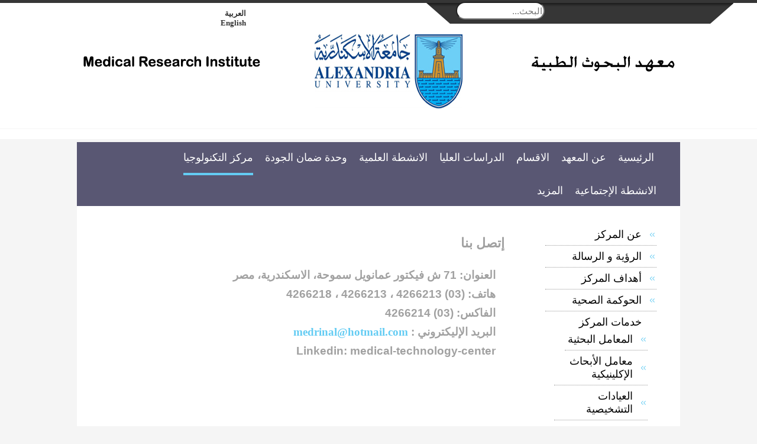

--- FILE ---
content_type: text/html; charset=utf-8
request_url: https://mri.alexu.edu.eg/index.php/ar/mtc/mtc-contact
body_size: 46117
content:

<!DOCTYPE html PUBLIC "-//W3C//DTD XHTML 1.0 Transitional//EN" "http://www.w3.org/TR/xhtml1/DTD/xhtml1-transitional.dtd">
<html xmlns="http://www.w3.org/1999/xhtml" xml:lang="ar-aa" lang="ar-aa"  >
<head>
 		<title>
 معهد البحوث الطبية , جامعة الاسكندرية	 
  </title>
  
			<!-- The following JDOC Head tag loads all the header and meta information from your site config and content. -->
			<base href="https://mri.alexu.edu.eg/index.php/ar/mtc/mtc-contact" />
	<meta http-equiv="content-type" content="text/html; charset=utf-8" />
	<meta name="author" content="Mohamed" />
	<meta name="generator" content="Joomla! - Open Source Content Management" />
	<title>إتصل بنا</title>
	<link href="https://mri.alexu.edu.eg/index.php/ar/mtc/mtc-contact" rel="alternate" hreflang="ar-AA" />
	<link href="https://mri.alexu.edu.eg/index.php/en/mtc/contact" rel="alternate" hreflang="en-GB" />
	<link href="/templates/alexuniv-inner/favicon.ico" rel="shortcut icon" type="image/vnd.microsoft.icon" />
	<link href="https://mri.alexu.edu.eg/index.php/ar/component/search/?Itemid=1066&amp;format=opensearch" rel="search" title="البحث MRI" type="application/opensearchdescription+xml" />
	<link href="/media/system/css/modal.css?cf4f63deca1395b05175e9467c3b7841" rel="stylesheet" type="text/css" />
	<link href="/media/com_attachments/css/attachments_hide.css" rel="stylesheet" type="text/css" />
	<link href="/media/com_attachments/css/attachments_list.css" rel="stylesheet" type="text/css" />
	<link href="/media/com_attachments/css/attachments_list_rtl.css" rel="stylesheet" type="text/css" />
	<link href="/media/mod_languages/css/template.css?cf4f63deca1395b05175e9467c3b7841" rel="stylesheet" type="text/css" />
	<script type="application/json" class="joomla-script-options new">{"csrf.token":"f43cad477696481719d66f55aa481d79","system.paths":{"root":"","base":""}}</script>
	<script src="/media/system/js/mootools-core.js?cf4f63deca1395b05175e9467c3b7841" type="text/javascript"></script>
	<script src="/media/system/js/core.js?cf4f63deca1395b05175e9467c3b7841" type="text/javascript"></script>
	<script src="/media/system/js/mootools-more.js?cf4f63deca1395b05175e9467c3b7841" type="text/javascript"></script>
	<script src="/media/system/js/modal.js?cf4f63deca1395b05175e9467c3b7841" type="text/javascript"></script>
	<script src="/media/jui/js/jquery.min.js?cf4f63deca1395b05175e9467c3b7841" type="text/javascript"></script>
	<script src="/media/jui/js/jquery-noconflict.js?cf4f63deca1395b05175e9467c3b7841" type="text/javascript"></script>
	<script src="/media/jui/js/jquery-migrate.min.js?cf4f63deca1395b05175e9467c3b7841" type="text/javascript"></script>
	<script src="/media/com_attachments/js/attachments_refresh.js" type="text/javascript"></script>
	<script src="/media/system/js/caption.js?cf4f63deca1395b05175e9467c3b7841" type="text/javascript"></script>
	<!--[if lt IE 9]><script src="/media/system/js/html5fallback.js?cf4f63deca1395b05175e9467c3b7841" type="text/javascript"></script><![endif]-->
	<script type="text/javascript">

		jQuery(function($) {
			SqueezeBox.initialize({});
			initSqueezeBox();
			$(document).on('subform-row-add', initSqueezeBox);

			function initSqueezeBox(event, container)
			{
				SqueezeBox.assign($(container || document).find('a.modal').get(), {
					parse: 'rel'
				});
			}
		});

		window.jModalClose = function () {
			SqueezeBox.close();
		};

		// Add extra modal close functionality for tinyMCE-based editors
		document.onreadystatechange = function () {
			if (document.readyState == 'interactive' && typeof tinyMCE != 'undefined' && tinyMCE)
			{
				if (typeof window.jModalClose_no_tinyMCE === 'undefined')
				{
					window.jModalClose_no_tinyMCE = typeof(jModalClose) == 'function'  ?  jModalClose  :  false;

					jModalClose = function () {
						if (window.jModalClose_no_tinyMCE) window.jModalClose_no_tinyMCE.apply(this, arguments);
						tinyMCE.activeEditor.windowManager.close();
					};
				}

				if (typeof window.SqueezeBoxClose_no_tinyMCE === 'undefined')
				{
					if (typeof(SqueezeBox) == 'undefined')  SqueezeBox = {};
					window.SqueezeBoxClose_no_tinyMCE = typeof(SqueezeBox.close) == 'function'  ?  SqueezeBox.close  :  false;

					SqueezeBox.close = function () {
						if (window.SqueezeBoxClose_no_tinyMCE)  window.SqueezeBoxClose_no_tinyMCE.apply(this, arguments);
						tinyMCE.activeEditor.windowManager.close();
					};
				}
			}
		};
		jQuery(window).on('load',  function() {
				new JCaption('img.caption');
			});
	</script>
	<link href="https://mri.alexu.edu.eg/index.php/en/mtc/contact" rel="alternate" hreflang="x-default" />

  
		<!-- The following line loads the favicon located in the template folder. -->   
		   <link rel="shortcut icon" href="/images/eng.ico">
		   
		<!-- The following line loads the template CSS file located in the template folder. -->
   
		<!-- The following four lines load the Blueprint CSS Framework and the template CSS file for right-to-left languages. If you don't want to use these, delete these lines. -->
							<link rel="stylesheet" href="/templates/alexuniv-inner/css/template_rtl.css" type="text/css" />
			 
  

  
  
  
  
<meta http-equiv="Content-Type" content="text/html; charset=utf-8" />
  



</head>

<body>

  <div class="header">
    
    
		<div class="lang" >
		
					<div class="moduletable">
						<div class="mod-languages">

	<ul class="lang-inline" dir="rtl">
									<li class="lang-active">
			<a href="https://mri.alexu.edu.eg/index.php/ar/mtc/mtc-contact">
							العربية						</a>
			</li>
								<li>
			<a href="/index.php/en/mtc/contact">
							English						</a>
			</li>
				</ul>

</div>
		</div>
	
			
		</div>
     
         
        <div class="small_menu">
  
		<div class="links_container left" >
					<div class="moduletable">
						<div class="search">
	<form action="/index.php/ar/mtc/mtc-contact" method="post" class="form-inline" role="search">
		<label for="mod-search-searchword191" class="element-invisible"> </label> <input name="searchword" id="mod-search-searchword191" maxlength="200"  class="inputbox search-query input-medium" type="search" placeholder="البحث..." />		<input type="hidden" name="task" value="search" />
		<input type="hidden" name="option" value="com_search" />
		<input type="hidden" name="Itemid" value="1066" />
	</form>
</div>
		</div>
	
		</div>
 
        
		
		
	
		<div class="links_container right" >
			
		</div>
     
        
         </div>
         
         
       
       
<div class="faculty_logo" >
			
  
 		</div>
    
    <div class="faculty_logo2" >
			
  
 		</div>
     
                 
        
        
		<div class="univ_logo" >
			
           
		</div>
   
        <div class="clear"></div>
    </div>
    
    
  
<div class="all">
	
    
	
		<div class="nav" >
					<div class="moduletable_menu">
						<ul class="nav menu mod-list">
<li class="item-108 default"><a href="/index.php/ar/" >الرئيسية</a></li><li class="item-133 deeper parent"><span class="nav-header ">عن المعهد</span>
<ul class="nav-child unstyled small"><li class="item-146"><a href="/index.php/ar/about-us/mission-vision-goals" >  الرؤية و الرسالة و الأهداف</a></li><li class="item-153"><a href="/index.php/ar/about-us/history" >نبذة تاريخية</a></li><li class="item-154"><a href="/index.php/ar/about-us/administration" >إدارة المعهد</a></li><li class="item-1334"><a href="/index.php/ar/about-us/former-deans" >العمداء السابقين</a></li><li class="item-1333"><a href="/index.php/ar/about-us/former-v-deans" >الوكلاء السابقين</a></li><li class="item-945"><a href="/index.php/ar/about-us/organization-chart" >الهيكل التنظيمى</a></li><li class="item-157"><a href="/index.php/ar/about-us/official-forms" >نماذج للتحميل</a></li><li class="item-957"><a href="/index.php/ar/about-us/news-arabic" >الاخبار</a></li><li class="item-1350"><a href="/index.php/ar/about-us/students-news" >أخبار الطلاب</a></li></ul></li><li class="item-134 deeper parent"><a href="/index.php/ar/departments" >الاقسام</a><ul class="nav-child unstyled small"><li class="item-533 deeper parent"><a href="/index.php/ar/departments/biochemistry" >الكيمياء الحيوية</a><ul class="nav-child unstyled small"><li class="item-579"><a href="/index.php/ar/departments/biochemistry/mission-vision-and-goals" >رؤية ورسالة القسم</a></li><li class="item-580"><a href="/index.php/ar/departments/biochemistry/field-of-interest" >مجالات الاهتمام</a></li><li class="item-581"><a href="/index.php/ar/departments/biochemistry/staff-members" >اعضاء القسم</a></li><li class="item-586"><a href="/index.php/ar/departments/biochemistry/activities-research-and-services" >الانشطة والبحوث والخدمات</a></li><li class="item-583"><a href="/index.php/ar/departments/biochemistry/research-plan" >الخطة البحثية</a></li><li class="item-584"><a href="/index.php/ar/departments/biochemistry/degrees" >الدرجات العلمية</a></li><li class="item-585"><a href="/index.php/ar/departments/biochemistry/contact" >اتصل بنا</a></li></ul></li><li class="item-532 deeper parent"><a href="/index.php/ar/departments/applied-medical-chemistry" >الكيمياء الطبية التطبيقية</a><ul class="nav-child unstyled small"><li class="item-568"><a href="/index.php/ar/departments/applied-medical-chemistry/mission-vision-and-goals" >رؤية ورسالة القسم</a></li><li class="item-569"><a href="/index.php/ar/departments/applied-medical-chemistry/field-of-interest" >مجالات الاهتمام</a></li><li class="item-570"><a href="/index.php/ar/departments/applied-medical-chemistry/staff-members" >اعضاء القسم</a></li><li class="item-572"><a href="/index.php/ar/departments/applied-medical-chemistry/activities-research-and-services" >الانشطة والبحوث والخدمات</a></li><li class="item-573"><a href="/index.php/ar/departments/applied-medical-chemistry/research-plan" >الخطة البحثية</a></li><li class="item-576"><a href="/index.php/ar/departments/applied-medical-chemistry/degrees" >الدرجات العلمية</a></li><li class="item-577"><a href="/index.php/ar/departments/applied-medical-chemistry/contact" >اتصل بنا</a></li></ul></li><li class="item-543 deeper parent"><a href="/index.php/ar/departments/human-physiology" >الفسيولوجى</a><ul class="nav-child unstyled small"><li class="item-668"><a href="/index.php/ar/departments/human-physiology/mission-vision-and-goals" >رؤية ورسالة القسم</a></li><li class="item-669"><a href="/index.php/ar/departments/human-physiology/field-of-interest" >مجالات الاهتمام</a></li><li class="item-670"><a href="/index.php/ar/departments/human-physiology/staff-members" >اعضاء القسم</a></li><li class="item-672"><a href="/index.php/ar/departments/human-physiology/activities-research-and-services" >الانشطة والبحوث والخدمات</a></li><li class="item-673"><a href="/index.php/ar/departments/human-physiology/degrees" >الدرجات العلمية</a></li><li class="item-674"><a href="/index.php/ar/departments/human-physiology/research-plan" >الخطة البحثية</a></li><li class="item-675"><a href="/index.php/ar/departments/human-physiology/contact" >اتصل بنا</a></li></ul></li><li class="item-549 deeper parent"><a href="/index.php/ar/departments/pharmacology" >الفارماكولوجى</a><ul class="nav-child unstyled small"><li class="item-702"><a href="/index.php/ar/departments/pharmacology/mission-vision-and-goals" >رؤية ورسالة القسم</a></li><li class="item-705"><a href="/index.php/ar/departments/pharmacology/field-of-interest" >مجالات الاهتمام</a></li><li class="item-703"><a href="/index.php/ar/departments/pharmacology/staff-members" >اعضاء القسم</a></li><li class="item-706"><a href="/index.php/ar/departments/pharmacology/activities-research-and-services" >الانشطة والبحوث والخدمات</a></li><li class="item-707"><a href="/index.php/ar/departments/pharmacology/research-plan" >الخطة البحثية</a></li><li class="item-708"><a href="/index.php/ar/departments/pharmacology/degrees" >الدرجات العلمية</a></li><li class="item-709"><a href="/index.php/ar/departments/pharmacology/contact" >اتصل بنا</a></li></ul></li><li class="item-540 deeper parent"><a href="/index.php/ar/departments/hematology" >امراض الدم</a><ul class="nav-child unstyled small"><li class="item-603"><a href="/index.php/ar/departments/hematology/mission-vision-and-goals" >رؤية ورسالة القسم</a></li><li class="item-610"><a href="/index.php/ar/departments/hematology/field-of-interest" >مجالات الاهتمام</a></li><li class="item-604"><a href="/index.php/ar/departments/hematology/staff-members" >اعضاء القسم</a></li><li class="item-606"><a href="/index.php/ar/departments/hematology/activities-research-and-services" >الانشطة والبحوث والخدمات</a></li><li class="item-607"><a href="/index.php/ar/departments/hematology/research-plan" >الخطة البحثية</a></li><li class="item-608"><a href="/index.php/ar/departments/hematology/degrees" >الدرجات العلمية</a></li><li class="item-609"><a href="/index.php/ar/departments/hematology/contact" >اتصل بنا</a></li></ul></li><li class="item-546 deeper parent"><a href="/index.php/ar/departments/microbiology" >الميكروبيولوجى</a><ul class="nav-child unstyled small"><li class="item-686"><a href="/index.php/ar/departments/microbiology/mission-vision-and-goals" >رؤية ورسالة القسم</a></li><li class="item-687"><a href="/index.php/ar/departments/microbiology/field-of-interest" >مجالات الاهتمام</a></li><li class="item-688"><a href="/index.php/ar/departments/microbiology/staff-members" >اعضاء القسم</a></li><li class="item-690"><a href="/index.php/ar/departments/microbiology/activities-research-and-services" >الانشطة والبحوث والخدمات</a></li><li class="item-691"><a href="/index.php/ar/departments/microbiology/research-plan" >الخطة البحثية</a></li><li class="item-692"><a href="/index.php/ar/departments/microbiology/degrees" >الدرجات العلمية</a></li><li class="item-693"><a href="/index.php/ar/departments/microbiology/contact" >اتصل بنا</a></li></ul></li><li class="item-547 deeper parent"><a href="/index.php/ar/departments/parasitology" >الطفيليات</a><ul class="nav-child unstyled small"><li class="item-694"><a href="/index.php/ar/departments/parasitology/mission-vision-and-goals" >رؤية ورسالة القسم</a></li><li class="item-695"><a href="/index.php/ar/departments/parasitology/field-of-interest" >مجالات الاهتمام</a></li><li class="item-696"><a href="/index.php/ar/departments/parasitology/staff-members" >اعضاء القسم</a></li><li class="item-698"><a href="/index.php/ar/departments/parasitology/activities-research-and-services" >الانشطة والبحوث والخدمات</a></li><li class="item-699"><a href="/index.php/ar/departments/parasitology/research-plan" >الخطة البحثية</a></li><li class="item-701"><a href="/index.php/ar/departments/parasitology/degrees" >الدرجات العلمية</a></li><li class="item-700"><a href="/index.php/ar/departments/parasitology/contact" >اتصل بنا</a></li></ul></li><li class="item-544 deeper parent"><a href="/index.php/ar/departments/immunology-and-allergy" >المناعة والحساسية</a><ul class="nav-child unstyled small"><li class="item-677"><a href="/index.php/ar/departments/immunology-and-allergy/mission-vision-and-goals" >رؤية ورسالة القسم</a></li><li class="item-679"><a href="/index.php/ar/departments/immunology-and-allergy/field-of-interest" >مجالات الاهتمام</a></li><li class="item-685"><a href="/index.php/ar/departments/immunology-and-allergy/staff-members" >اعضاء القسم</a></li><li class="item-681"><a href="/index.php/ar/departments/immunology-and-allergy/activities-research-and-services" >الانشطة والبحوث والخدمات</a></li><li class="item-682"><a href="/index.php/ar/departments/immunology-and-allergy/research-plan" >الخطة البحثية</a></li><li class="item-683"><a href="/index.php/ar/departments/immunology-and-allergy/degrees" >الدرجات العلمية</a></li><li class="item-684"><a href="/index.php/ar/departments/immunology-and-allergy/contact" >اتصل بنا</a></li></ul></li><li class="item-541 deeper parent"><a href="/index.php/ar/departments/histochemistry-and-cell-biology" >كيمياء وبيولوجيا الخلايا</a><ul class="nav-child unstyled small"><li class="item-652"><a href="/index.php/ar/departments/histochemistry-and-cell-biology/mission-vision-and-goals" >رؤية ورسالة القسم</a></li><li class="item-653"><a href="/index.php/ar/departments/histochemistry-and-cell-biology/field-of-interest" >مجالات الاهتمام</a></li><li class="item-654"><a href="/index.php/ar/departments/histochemistry-and-cell-biology/staff-members" >اعضاء القسم</a></li><li class="item-656"><a href="/index.php/ar/departments/histochemistry-and-cell-biology/activities-research-and-services" >الانشطة والبحوث والخدمات</a></li><li class="item-657"><a href="/index.php/ar/departments/histochemistry-and-cell-biology/research-plan" >الخطة البحثية</a></li><li class="item-658"><a href="/index.php/ar/departments/histochemistry-and-cell-biology/degrees" >الدرجات العلمية</a></li><li class="item-659"><a href="/index.php/ar/departments/histochemistry-and-cell-biology/contact" >اتصل بنا</a></li></ul></li><li class="item-548 deeper parent"><a href="/index.php/ar/departments/pathology" >الباثولوجى</a><ul class="nav-child unstyled small"><li class="item-552"><a href="/index.php/ar/departments/pathology/mission-vision-and-goals" >رؤية ورسالة القسم</a></li><li class="item-553"><a href="/index.php/ar/departments/pathology/field-of-interest" >مجالات الاهتمام</a></li><li class="item-554"><a href="/index.php/ar/departments/pathology/staff-members" >اعضاء القسم</a></li><li class="item-556"><a href="/index.php/ar/departments/pathology/activities-research-and-services" >الانشطة والبحوث والخدمات</a></li><li class="item-557"><a href="/index.php/ar/departments/pathology/research-plan" >الخطة البحثية</a></li><li class="item-558"><a href="/index.php/ar/departments/pathology/degrees" >الدرجات العلمية</a></li><li class="item-559"><a href="/index.php/ar/departments/pathology/contact" >اتصل بنا</a></li></ul></li><li class="item-550 deeper parent"><a href="/index.php/ar/departments/radiodiagnosis" >الاشعة التشخيصية</a><ul class="nav-child unstyled small"><li class="item-710"><a href="/index.php/ar/departments/radiodiagnosis/mission-vision-and-goals" >رؤية ورسالة القسم</a></li><li class="item-711"><a href="/index.php/ar/departments/radiodiagnosis/field-of-interest" >مجالات الاهتمام</a></li><li class="item-712"><a href="/index.php/ar/departments/radiodiagnosis/staff-members" >اعضاء القسم</a></li><li class="item-714"><a href="/index.php/ar/departments/radiodiagnosis/activities-research-and-services" >الانشطة والبحوث والخدمات</a></li><li class="item-715"><a href="/index.php/ar/departments/radiodiagnosis/research-plan" >الخطة البحثية</a></li><li class="item-716"><a href="/index.php/ar/departments/radiodiagnosis/degrees" >الدرجات العلمية</a></li><li class="item-717"><a href="/index.php/ar/departments/radiodiagnosis/contact" >اتصل بنا</a></li></ul></li><li class="item-929 deeper parent"><a href="/index.php/ar/departments/radiation-sciences" >علوم الاشعاع</a><ul class="nav-child unstyled small"><li class="item-930"><a href="/index.php/ar/departments/radiation-sciences/mission-vision-and-goals" >رؤية ورسالة القسم</a></li><li class="item-931"><a href="/index.php/ar/departments/radiation-sciences/field-of-interest" >مجالات الاهتمام</a></li><li class="item-936"><a href="/index.php/ar/departments/radiation-sciences/staff-members" >اعضاء القسم</a></li><li class="item-932"><a href="/index.php/ar/departments/radiation-sciences/activities-research-and-services" >الانشطة والبحوث والخدمات</a></li><li class="item-933"><a href="/index.php/ar/departments/radiation-sciences/research-plan" >الخطة البحثية</a></li><li class="item-934"><a href="/index.php/ar/departments/radiation-sciences/degrees" >الدرجات العلمية</a></li><li class="item-935"><a href="/index.php/ar/departments/radiation-sciences/contact" >اتصل بنا</a></li></ul></li><li class="item-536 deeper parent"><a href="/index.php/ar/departments/cancer-management-and-research" >علاج وأبحاث الاورام</a><ul class="nav-child unstyled small"><li class="item-620"><a href="/index.php/ar/departments/cancer-management-and-research/mission-vision-and-goals" >رؤية ورسالة القسم</a></li><li class="item-621"><a href="/index.php/ar/departments/cancer-management-and-research/field-of-interest" >مجالات الاهتمام</a></li><li class="item-622"><a href="/index.php/ar/departments/cancer-management-and-research/staff-members" >اعضاء القسم</a></li><li class="item-624"><a href="/index.php/ar/departments/cancer-management-and-research/activities-research-and-services" >الانشطة والبحوث والخدمات</a></li><li class="item-625"><a href="/index.php/ar/departments/cancer-management-and-research/research-plan" >الخطة البحثية</a></li><li class="item-626"><a href="/index.php/ar/departments/cancer-management-and-research/degrees" >الدرجات العلمية</a></li><li class="item-627"><a href="/index.php/ar/departments/cancer-management-and-research/contact" >اتصل بنا</a></li></ul></li><li class="item-545 deeper parent"><a href="/index.php/ar/departments/medical-biophysics" >الفيزياء الحيوية</a><ul class="nav-child unstyled small"><li class="item-595"><a href="/index.php/ar/departments/medical-biophysics/mission-vision-and-goals" >رؤية ورسالة القسم</a></li><li class="item-596"><a href="/index.php/ar/departments/medical-biophysics/field-of-interest" >مجالات الاهتمام</a></li><li class="item-597"><a href="/index.php/ar/departments/medical-biophysics/staff-members" >اعضاء القسم</a></li><li class="item-599"><a href="/index.php/ar/departments/medical-biophysics/activities-research-and-services" >الانشطة والبحوث والخدمات</a></li><li class="item-600"><a href="/index.php/ar/departments/medical-biophysics/research-plan" >الخطة البحثية</a></li><li class="item-601"><a href="/index.php/ar/departments/medical-biophysics/degrees" >الدرجات العلمية</a></li><li class="item-602"><a href="/index.php/ar/departments/medical-biophysics/contact" >اتصل بنا</a></li></ul></li><li class="item-534 deeper parent"><a href="/index.php/ar/departments/biomedical-informatics-and-medical-statistics" >المعلوماتية الحيوية والإحصاء الطبى</a><ul class="nav-child unstyled small"><li class="item-587"><a href="/index.php/ar/departments/biomedical-informatics-and-medical-statistics/mission-vision-and-goals" >رؤية ورسالة القسم</a></li><li class="item-588"><a href="/index.php/ar/departments/biomedical-informatics-and-medical-statistics/field-of-interest" >مجالات الاهتمام</a></li><li class="item-589"><a href="/index.php/ar/departments/biomedical-informatics-and-medical-statistics/staff-members" >اعضاء القسم</a></li><li class="item-591"><a href="/index.php/ar/departments/biomedical-informatics-and-medical-statistics/activities-research-and-services" >الانشطة والبحوث والخدمات</a></li><li class="item-592"><a href="/index.php/ar/departments/biomedical-informatics-and-medical-statistics/research-plan" >الخطة البحثية</a></li><li class="item-593"><a href="/index.php/ar/departments/biomedical-informatics-and-medical-statistics/degrees" >الدرجات العلمية</a></li><li class="item-594"><a href="/index.php/ar/departments/biomedical-informatics-and-medical-statistics/contact" >اتصل بنا</a></li></ul></li><li class="item-535 deeper parent"><a href="/index.php/ar/departments/biomedical-engineering" >الهندسة الحيوية الطبية</a><ul class="nav-child unstyled small"><li class="item-617"><a href="/index.php/ar/departments/biomedical-engineering/mission-vision-and-goals" >رؤية ورسالة القسم</a></li><li class="item-616"><a href="/index.php/ar/departments/biomedical-engineering/field-of-interest" >مجالات الاهتمام</a></li><li class="item-615"><a href="/index.php/ar/departments/biomedical-engineering/staff-members" >اعضاء القسم</a></li><li class="item-613"><a href="/index.php/ar/departments/biomedical-engineering/activities-research-and-services" >الانشطة والبحوث والخدمات</a></li><li class="item-619"><a href="/index.php/ar/departments/biomedical-engineering/research-plan" >الخطة البحثية</a></li><li class="item-612"><a href="/index.php/ar/departments/biomedical-engineering/degrees" >الدرجات العلمية</a></li><li class="item-611"><a href="/index.php/ar/departments/biomedical-engineering/contact" >اتصل بنا</a></li></ul></li><li class="item-542 deeper parent"><a href="/index.php/ar/departments/human-genetics" >الوراثة الانسانية</a><ul class="nav-child unstyled small"><li class="item-660"><a href="/index.php/ar/departments/human-genetics/mission-vision-and-goals" >رؤية ورسالة القسم</a></li><li class="item-661"><a href="/index.php/ar/departments/human-genetics/field-of-interest" >مجالات الاهتمام</a></li><li class="item-662"><a href="/index.php/ar/departments/human-genetics/staff-members" >اعضاء القسم</a></li><li class="item-664"><a href="/index.php/ar/departments/human-genetics/activities-research-and-services" >الانشطة والبحوث والخدمات</a></li><li class="item-665"><a href="/index.php/ar/departments/human-genetics/research-plan" >الخطة البحثية</a></li><li class="item-666"><a href="/index.php/ar/departments/human-genetics/degrees" >الدرجات العلمية</a></li><li class="item-667"><a href="/index.php/ar/departments/human-genetics/contact" >اتصل بنا</a></li></ul></li><li class="item-539"><a href="/index.php/ar/departments/experimental-and-clinical-surgery" >الجراحة التجريبية والاكلينيكية</a></li><li class="item-538 deeper parent"><a href="/index.php/ar/departments/clinical-and-experimental-internal-medicine" >الامراض الباطنه</a><ul class="nav-child unstyled small"><li class="item-636"><a href="/index.php/ar/departments/clinical-and-experimental-internal-medicine/mission-vision-and-goals" >رؤية ورسالة القسم</a></li><li class="item-637"><a href="/index.php/ar/departments/clinical-and-experimental-internal-medicine/field-of-interest" >مجالات الاهتمام</a></li><li class="item-638"><a href="/index.php/ar/departments/clinical-and-experimental-internal-medicine/staff-members" >اعضاء القسم</a></li><li class="item-640"><a href="/index.php/ar/departments/clinical-and-experimental-internal-medicine/activities-research-and-services" >الانشطة والبحوث والخدمات</a></li><li class="item-641"><a href="/index.php/ar/departments/clinical-and-experimental-internal-medicine/research-plan" >الخطة البحثية</a></li><li class="item-642"><a href="/index.php/ar/departments/clinical-and-experimental-internal-medicine/degrees" >الدرجات العلمية</a></li><li class="item-643"><a href="/index.php/ar/departments/clinical-and-experimental-internal-medicine/contact" >اتصل بنا</a></li></ul></li><li class="item-531 deeper parent"><a href="/index.php/ar/departments/anesthesia" >التخدير</a><ul class="nav-child unstyled small"><li class="item-560"><a href="/index.php/ar/departments/anesthesia/mission-vision-and-goals" >رؤية ورسالة القسم</a></li><li class="item-561"><a href="/index.php/ar/departments/anesthesia/field-of-interest" >مجالات الاهتمام</a></li><li class="item-562"><a href="/index.php/ar/departments/anesthesia/staff-members" >اعضاء القسم</a></li><li class="item-564"><a href="/index.php/ar/departments/anesthesia/activities-research-and-services" >الانشطة والبحوث والخدمات</a></li><li class="item-565"><a href="/index.php/ar/departments/anesthesia/research-plan" >الخطة البحثية</a></li><li class="item-566"><a href="/index.php/ar/departments/anesthesia/degrees" >الدرجات العلمية</a></li><li class="item-567"><a href="/index.php/ar/departments/anesthesia/contact" >اتصل بنا</a></li></ul></li><li class="item-537 deeper parent"><a href="/index.php/ar/departments/chemical-pathology" >الباثولوجيا الكيميائية</a><ul class="nav-child unstyled small"><li class="item-628"><a href="/index.php/ar/departments/chemical-pathology/mission-vision-and-goals" >رؤية ورسالة القسم</a></li><li class="item-629"><a href="/index.php/ar/departments/chemical-pathology/field-of-interest" >مجالات الاهتمام</a></li><li class="item-630"><a href="/index.php/ar/departments/chemical-pathology/staff-members" >اعضاء القسم</a></li><li class="item-634"><a href="/index.php/ar/departments/chemical-pathology/activities-research-and-services" >الانشطة والبحوث والخدمات</a></li><li class="item-632"><a href="/index.php/ar/departments/chemical-pathology/research-plan" >الخطة البحثية</a></li><li class="item-631"><a href="/index.php/ar/departments/chemical-pathology/degrees" >الدرجات العلمية</a></li><li class="item-633"><a href="/index.php/ar/departments/chemical-pathology/contact" >اتصل بنا</a></li></ul></li></ul></li><li class="item-135 deeper parent"><a href="/index.php/ar/post-graduate" >الدراسات العليا</a><ul class="nav-child unstyled small"><li class="item-1228"><a href="/index.php/ar/post-graduate/registration-fees" >التسجيل و الرسوم الدراسية</a></li><li class="item-1575"><a href="/index.php/ar/post-graduate/international-students-application-procedures" >إجراءات تقدم الطلاب الوافدين</a></li><li class="item-176"><a href="/index.php/ar/post-graduate/accepted-students" >الطلبة المقبولين</a></li><li class="item-171"><a href="/index.php/ar/post-graduate/rules-and-regulations" >القواعد العامة للائحة</a></li><li class="item-172"><a href="/index.php/ar/post-graduate/protocol-and-thesis-structure" >كتابة البروتوكول و الرسالة</a></li><li class="item-1235"><a href="/index.php/ar/post-graduate/academic-reference-standards" >المعايير الاكاديمية </a></li><li class="item-173"><a href="/index.php/ar/post-graduate/post-graduate-programs" >برامج لائحة الدراسات العليا</a></li><li class="item-1253"><a href="/index.php/ar/post-graduate/lecture-schedule" >جداول المحاضرات</a></li><li class="item-175"><a href="/index.php/ar/post-graduate/application-forms" >استمارات التقديم</a></li><li class="item-178"><a href="/index.php/ar/post-graduate/exam-schedule" >جدول الإمتحانات</a></li><li class="item-1338"><a href="/index.php/ar/post-graduate/exam-results" >نتائج الإمتحانات</a></li><li class="item-944"><a href="/index.php/ar/post-graduate/students-complaints" >شكاوى الطلاب</a></li><li class="item-1219"><a href="/index.php/ar/post-graduate/questionnaires" >استبيانات</a></li><li class="item-1227"><a href="/index.php/ar/post-graduate/students-conference" >مؤتمر الطلاب</a></li><li class="item-1232"><a href="/index.php/ar/post-graduate/student-suggestions" >اقتراحات الطلاب</a></li><li class="item-137 deeper parent"><span class="nav-header ">الخريجين</span>
<ul class="nav-child unstyled small"><li class="item-1015"><a href="/index.php/ar/post-graduate/alumni/alumni-office" >مكتب الخريجين</a></li><li class="item-1016"><a href="/index.php/ar/post-graduate/alumni/activities" >الانشطه</a></li><li class="item-1017"><a href="/index.php/ar/post-graduate/alumni/services" >الخدمات</a></li><li class="item-1031"><a href="/index.php/ar/post-graduate/alumni/questionnaires" >استبيان الخريجين</a></li></ul></li><li class="item-1272"><a href="/index.php/ar/post-graduate/academic-advisors" >الإرشاد الأكاديمي</a></li><li class="item-1270"><a href="/index.php/ar/post-graduate/postgraduate-templates" >نماذج الدراسات العليا</a></li><li class="item-1279"><a href="/index.php/ar/post-graduate/measurement-and-assessment-unit" >وحدة القياس و التقويم</a></li></ul></li><li class="item-136 deeper parent"><span class="nav-header ">الانشطة العلمية</span>
<ul class="nav-child unstyled small"><li class="item-184"><a href="/index.php/ar/scientific-activities/research" >الابحاث</a></li><li class="item-1617"><a href="/index.php/ar/scientific-activities/conferences-ar" >المؤتمرات</a></li><li class="item-1221"><a href="/index.php/ar/scientific-activities/journal-jmri" >المجلة العلمية</a></li><li class="item-183"><a href="/index.php/ar/scientific-activities/activities" >الانشطة</a></li><li class="item-1567 deeper parent"><a href="/index.php/ar/scientific-activities/library" >المكتبة</a><ul class="nav-child unstyled small"><li class="item-1618"><a href="/index.php/ar/scientific-activities/library/library-services" >خدمات المكتبة</a></li><li class="item-1619"><a href="/index.php/ar/scientific-activities/library/egyptian-knowledge-bank" >بنك المعرفة المصري</a></li><li class="item-1620"><a href="/index.php/ar/scientific-activities/library/how-to-register-in-egyptian-knowledge-bank" >كيفية الإشتراك في بنك المعرفة لأعضاء و طلاب المعهد</a></li><li class="item-1621"><a href="/index.php/ar/scientific-activities/library/global-databases-supreme-council-of-universities" >قواعد البيانات العالمية - المجلس الأعلي للجامعات</a></li></ul></li><li class="item-1605"><a href="/index.php/ar/scientific-activities/theses" >الرسائل العلمية</a></li><li class="item-1580"><a href="/index.php/ar/scientific-activities/research-laboratories" >المعامل البحثية</a></li><li class="item-156"><a href="/index.php/ar/scientific-activities/awards" >الجوائز العلمية</a></li></ul></li><li class="item-138"><a href="/index.php/ar/qamri" >وحدة ضمان الجودة</a></li><li class="item-1530 active deeper parent"><a href="/index.php/ar/mtc" >مركز التكنولوجيا </a><ul class="nav-child unstyled small"><li class="item-1531"><a href="/index.php/ar/mtc/mission-and-vision" >الرؤية  و الرسالة </a></li><li class="item-1533"><a href="/index.php/ar/mtc/goals" >أهداف المركز</a></li><li class="item-1545"><a href="/index.php/ar/mtc/health-governance-unit" >الحوكمة الصحية</a></li><li class="item-1534 deeper parent"><a href="/index.php/ar/mtc/services" >خدمات المركز</a><ul class="nav-child unstyled small"><li class="item-1535"><a href="/index.php/ar/mtc/services/research-laboratories" >المعامل البحثية </a></li><li class="item-1536"><a href="/index.php/ar/mtc/services/clinical-research-unit" >معامل الأبحاث الإكلينيكية </a></li><li class="item-1537"><a href="/index.php/ar/mtc/services/diagnostic-clinics" >العيادات التشخيصية </a></li><li class="item-1538"><a href="/index.php/ar/mtc/services/women-s-health-center" >مشروع صحة المرآة </a></li><li class="item-1539"><a href="/index.php/ar/mtc/services/medical-statistics-unit" >وحدة الاحصاء الطبى </a></li><li class="item-1540"><a href="/index.php/ar/mtc/services/health-governance-unit" >الحوكمة الصحية </a></li><li class="item-1541"><a href="/index.php/ar/mtc/services/continuous-training-and-development-unit" >وحدة التدريب و التطوير المستمر </a></li><li class="item-1542"><a href="/index.php/ar/mtc/services/hosting" >الإستضافة </a></li></ul></li><li class="item-1543 current active"><a href="/index.php/ar/mtc/mtc-contact" >إتصل بنا</a></li></ul></li><li class="item-1237 deeper parent"><a href="/index.php/ar/social-activities" >الانشطة الإجتماعية</a><ul class="nav-child unstyled small"><li class="item-466 deeper parent"><a href="/index.php/ar/social-activities/hospital" >المستشفي</a><ul class="nav-child unstyled small"><li class="item-1240"><a href="/index.php/ar/social-activities/hospital/inpatient-services" >الخدمات الداخلية</a></li><li class="item-1241"><a href="/index.php/ar/social-activities/hospital/blood-bank" >بنك الدم</a></li><li class="item-1242"><a href="/index.php/ar/social-activities/hospital/outpatient-clinics" >العيادات الخارجية</a></li><li class="item-1243"><a href="/index.php/ar/social-activities/hospital/diagnostic-services" >الخدمات التشخيصية</a></li><li class="item-1244"><a href="/index.php/ar/social-activities/hospital/pharmacy" >الصيدلية</a></li><li class="item-1245"><a href="/index.php/ar/social-activities/hospital/hospital-pharmacy" >صيدلية المستشفى</a></li></ul></li><li class="item-1335"><a href="/index.php/ar/social-activities/community-development-activities" >أنشطة قطاع خدمة المجتمع</a></li><li class="item-1238"><a href="/index.php/ar/social-activities/eah-mar" >الجمعية المصرية لجودة الرعاية الصحية وسلامة المرضى</a></li><li class="item-1336"><a href="https://www.facebook.com/%D8%A7%D9%84%D8%B5%D9%81%D8%AD%D8%A9-%D8%A7%D9%84%D8%B1%D8%B3%D9%85%D9%8A%D8%A9-%D9%84%D9%85%D8%B1%D9%83%D8%B2-%D8%AC%D8%A7%D9%85%D8%B9%D8%A9-%D8%A7%D9%84%D8%A5%D8%B3%D9%83%D9%86%D8%AF%D8%B1%D9%8A%D8%A9-%D9%84%D8%B1%D8%B5%D8%AF-%D8%A7%D9%84%D8%B4%D8%A7%D8%A6%D8%B9%D8%A7%D8%AA-%D9%88%D9%83%D8%B4%D9%81-%D8%A7%D9%84%D8%AD%D9%82%D8%A7%D8%A6%D9%82-2079018195727897/?ref=br_rs" target="_blank" rel="noopener noreferrer">مركز رصد الشائعات وكشف الحقائق</a></li></ul></li><li class="item-140 deeper parent"><span class="nav-header ">المزيد</span>
<ul class="nav-child unstyled small"><li class="item-141"><a href="/index.php/ar/more/development-projects" >  مشاريع التطوير و المشاريع البحثية</a></li><li class="item-1626"><a href="/index.php/ar/more/crises-and-disasters-unit" >وحدة الأزمات والكوارث</a></li><li class="item-1655"><a href="https://forms.office.com/pages/responsepage.aspx?id=yCT26sSglUGH0kQ-XXUWzV49ZJ6OzOxOtvmnxxtaerVUQzBUMVpCOTMwNUg4RjMzMDFKRk5UTUtQMy4u&amp;origin=lprLink&amp;route=shorturl" target="_blank" rel="noopener noreferrer">استعلام عن مشكلة بالبريد الجامعى</a></li></ul></li></ul>
		</div>
	
		</div>
		
	
	
   
    <div class="middle">
    
      <div class="inner_main">
        
     
    <div class="breadcrumbs">
			
					
      </div>
 <div class="inner_sidemenu" >
					<div class="moduletable">
						<ul class="nav menu mod-list">
<li class="item-1515"><a href="/index.php/ar/about-mtc" >عن المركز</a></li><li class="item-1516"><a href="/index.php/ar/mtc-mission-and-vision" > الرؤية  و الرسالة</a></li><li class="item-1517"><a href="/index.php/ar/mtc-goals" >أهداف المركز</a></li><li class="item-1544"><a href="/index.php/ar/health-governance-unit" >الحوكمة الصحية</a></li><li class="item-1518 deeper parent"><a href="/index.php/ar/mtc-services" >خدمات المركز</a><ul class="nav-child unstyled small"><li class="item-1520"><a href="/index.php/ar/mtc-services/research-laboratories" >المعامل البحثية</a></li><li class="item-1521"><a href="/index.php/ar/mtc-services/clinical-research-unit" >معامل الأبحاث الإكلينيكية</a></li><li class="item-1522"><a href="/index.php/ar/mtc-services/diagnostic-clinics" >العيادات التشخيصية</a></li><li class="item-1523"><a href="/index.php/ar/mtc-services/women-s-health-center" >مشروع صحة المرآة</a></li><li class="item-1524"><a href="/index.php/ar/mtc-services/medical-statistics-unit" >وحدة الاحصاء الطبى</a></li><li class="item-1525"><a href="/index.php/ar/mtc-services/health-governance-unit" >الحوكمة الصحية</a></li><li class="item-1526"><a href="/index.php/ar/mtc-services/continuous-training-and-development-unit" >وحدة التدريب و التطوير المستمر</a></li><li class="item-1527"><a href="/index.php/ar/mtc-services/hosting" >الإستضافة</a></li></ul></li><li class="item-1519"><a href="/index.php/ar/mtc-contact" >إتصل بنا</a></li></ul>
		</div>
	
		</div>
   <div class="inner_content">
     
        
        <div class="item-page" itemscope itemtype="https://schema.org/Article">
	<meta itemprop="inLanguage" content="ar-AA" />
	
		
			<div class="page-header">
		<h2 itemprop="headline">
			إتصل بنا		</h2>
							</div>
					
		
	
	
		
								<div itemprop="articleBody">
		<p style="text-align: right;"><span style="font-size: 14pt;"><strong><span style="font-family: arial, helvetica, sans-serif;">العنوان: 71 ش فيكتور عمانويل سموحة، الاسكندرية، مصر</span></strong></span></p>
<p style="text-align: right;"><span style="font-size: 14pt;"><strong><span style="font-family: arial, helvetica, sans-serif;">هاتف: (03) 4266213 ، 4266213 ، 4266218</span></strong></span></p>
<p style="text-align: right;"><span style="font-size: 14pt;"><strong><span style="font-family: arial, helvetica, sans-serif;">الفاكس: (03) 4266214</span></strong></span></p>
<p style="text-align: right;"><span style="font-size: 14pt;"><strong><span style="font-family: arial, helvetica, sans-serif;">البريد الإليكتروني : <span id="cloak8200df9b7901917ae2251acc4e2e72f3"><span id="cloak34343ef21f1066b11ee3bd8e6f771e25">عنوان البريد الإلكتروني هذا محمي من روبوتات السبام. يجب عليك تفعيل الجافاسكربت لرؤيته.</span><script type='text/javascript'>
				document.getElementById('cloak34343ef21f1066b11ee3bd8e6f771e25').innerHTML = '';
				var prefix = '&#109;a' + 'i&#108;' + '&#116;o';
				var path = 'hr' + 'ef' + '=';
				var addy34343ef21f1066b11ee3bd8e6f771e25 = 'm&#101;dr&#105;n&#97;l' + '&#64;';
				addy34343ef21f1066b11ee3bd8e6f771e25 = addy34343ef21f1066b11ee3bd8e6f771e25 + 'h&#111;tm&#97;&#105;l' + '&#46;' + 'c&#111;m';
				var addy_text34343ef21f1066b11ee3bd8e6f771e25 = 'm&#101;dr&#105;n&#97;l' + '&#64;' + 'h&#111;tm&#97;&#105;l' + '&#46;' + 'c&#111;m';document.getElementById('cloak34343ef21f1066b11ee3bd8e6f771e25').innerHTML += '<a ' + path + '\'' + prefix + ':' + addy34343ef21f1066b11ee3bd8e6f771e25 + '\'>'+addy_text34343ef21f1066b11ee3bd8e6f771e25+'<\/a>';
		</script></span></span></strong></span></p>
<p style="text-align: right;"><span style="font-size: 14pt;"><strong><span style="font-family: arial, helvetica, sans-serif;">Linkedin: medical-technology-center</span></strong></span></p> <div class="attachmentsContainer">

<div class="attachmentsList" id="attachmentsList_com_content_default_1505"></div>

</div>	</div>

	
							</div>

       <div id="system-message-container">
	</div>

    </div>
      
	<!--	<div class="univ_news" >
			
		</div>

		<div class="univ_events" >
			
		</div>-->
		
        
        <div class="clear"></div>
    </div>
  </div>
		<div class="footer" >
					<div class="moduletable">
							<h3>عن المعهد</h3>
						<ul class="nav menu mod-list">
<li class="item-958"><a href="/index.php/ar/mission-vision-goals" >  الرؤية و الرسالة و الأهداف</a></li><li class="item-959"><a href="/index.php/ar/history" >نبذة تاريخية</a></li><li class="item-960"><a href="/index.php/ar/administration" >الإدارة</a></li><li class="item-961"><a href="/index.php/ar/org" >الهيكل التنظيمى</a></li><li class="item-962"><a href="/index.php/ar/awards" >الجوائز العلمية</a></li><li class="item-963"><a href="/index.php/ar/official-forms" >نماذج للتحميل</a></li><li class="item-964"><a href="/index.php/ar/news-ar" >الاخبار</a></li></ul>
		</div>
			<div class="moduletable">
							<h3>الانشطة العلمية</h3>
						<ul class="nav menu mod-list">
<li class="item-1087"><a href="/index.php/ar/research-2" >الابحاث</a></li><li class="item-1088"><a href="/index.php/ar/journals-2" >المجلات العلمية</a></li><li class="item-1089"><a href="/index.php/ar/activities-3" >الانشطة</a></li></ul>
		</div>
	
		</div>
		<div class="copyright align_center" >
					<div class="moduletable">
						

<div class="custom"  >
	<p dir="rtl" style="align: center;"><a href="http://www.alexu.edu.eg/index.php/ar/2016-08-04-12-48-01">&copy; 2017،جميع الحقوق محفوظة.....البوابة الإلكترونية لجامعة الاسكندرية</a></p></div>
		</div>
	
		</div>
</div>
</body>
</html>





--- FILE ---
content_type: text/css
request_url: https://mri.alexu.edu.eg/templates/alexuniv-inner/css/template_rtl.css
body_size: 17137
content:
.pagination li {
    display: inline;
    margin: 5px;
}

@charset "utf-8";
/* CSS Document */
body > div.all > div.nav {
    background: #595773 none repeat scroll 0 0;
}
body {background-color:whitesmoke; margin:0; padding:0; direction:rtl;}
p, a, h1, h2, h3, ul, li {font-family: 'Droid Arabic Kufi', serif;; margin:0; padding:0}
div, img, h1, h2, p {vertical-align:top;}
/* CSS Updates*/
a:active,
a:focus {outline:0;}
img {border:none;}
.clr {clear:both; height:0; line-height:0; display:block; float:none; padding:0; margin:0; border:0;}

/* end CSS Updates */

.inputbox {
    margin: -12px 0px 0px 0px;
    height: 30px;
    width: 150px;
    border-radius: 15px;
    background: url(https://cse.google.com/coop/intl/ar/images/google_custom_search_watermark.gif) 0% 50% no-repeat rgb(255, 255, 255) !important;
    font-size: 15px;
}
input.button {
    display: none;
}

body > div.all > div.nav > div > ul > li.item-133.deeper.parent > span {
    color: white;
}
body > div.all > div.nav > div > ul > li.item-136.deeper.parent > span {
    color: white;
}
body > div.all > div.nav > div > ul > li.item-137.deeper.parent > span {
    color: white;
}
body > div.all > div.nav > div > ul > li.item-140.deeper.parent > span {
    color: white;
}
.bold {font-weight:bold !important;}
.light_text {color:#998675 !important;}
.right {float:right;}
.left {float:left; width: auto;display: inline-flex;}
.align_center {text-align:center;}
.all {
	width:1020px;
	margin:0 auto;
	float:none;
	display:block;
	/*border:#363636 1px solid;*/
	background-color:white;
}
.header {
	width: auto;
    height: 230px;
    margin: 0px 0px 5px 0px;
    /* border: #333 1px solid; */
    padding: 0 40px;
    border-top: #363636 5px solid;
    background-color: white;
    background-image: url(/images/headers/mri.png);
    background-repeat: no-repeat;
  background-position: center;
}
.header .lang {
	width:95px;
	height:15px;
	display:inline-block;
	margin-right:285px;
	/*border:#36F 1px solid;*/
	padding:10px;
	color:#707070;
	font-weight:bold;
}
.header .lang a {
	color:#333;
	text-decoration:none;
	font-size:13px;
	margin:0 5px 0 5px;
}
.header .lang a:hover {
	text-decoration:underline;
}
.header .lang a:active {
	text-decoration:underline;
}
.header .small_menu {
	width:419px;
	height:15px;
	display:inline-block;
	float:right;
	background:url(../images/small_menu.png);
	background-repeat:no-repeat;
	padding:10px 50px 10px 50px;
	margin:0 0 15px 0;
	color:#7d7d7d;
}

.header .small_menu ul{
  display:inline-block;
}


.header .small_menu li{
  display:inline-block;
}

.header .small_menu .links_container a {
	color:white;
	text-decoration:none;
	font-size:13px;
	margin:0 5px 0 5px;
  border-left: 1px solid #7d7d7d;
   padding:0 5px;
}
.header .small_menu .links_container a:hover {
	color:#cacaca;
	text-decoration:underline;
}
.header .faculty_logo {
	float: right !important;
    display: inline-block;
    text-align: left;
    margin: 5px 0 0 0;
    width: 500px;
}
.header .faculty_logo img {
	width:100px;
	height:110px;
}
.header .faculty_logo h1 {
	color: #333;
    float: right;
    font-size: 36px;
    font-family: 'times New Roman', Times, serif;
    font-weight: bold;
    margin: 54px -385px 0 0px;
    vertical-align: middle;
    display: inline-block;
}
.header .faculty_logo h1 span {
	font-size:35px;
}

.header .faculty_logo2 {
	float: left !important;
    display: inline-block;
    text-align: left;
    margin: 5px 0 0 0;
    width: 500px;
}
.header .faculty_logo2 img {
	width:100px;
	height:110px;
}
.header .faculty_logo2 h1 {
	color: #333;
    float: left;
    font-size: 32px;
    font-family: 'times New Roman', Times, serif;
    font-weight: bold;
    margin: -53px -375px 0 126px;
    vertical-align: middle;
    display: inline-block;
}
.header .faculty_logo2 h1 span {
	font-size:35px;
}


.header .univ_logo img {
	float: none;
    margin-right: 478px;
    margin-top: -72px;
    margin-left: 513px;
}
.clear {
	clear:both;
}

/*------------------------------- menu ----------------------------------*/

.nav {padding: 0 30px;}
.nav a {color: white; text-decoration:none;    font-size: 18px;}
.nav ul {
  text-align: right;
  display: inline;
  margin: 0;
  padding: 15px 4px 17px 0;
  list-style: none;
}
.nav ul li {
  font-family:Arial, Helvetica,bold, sans-serif;
  font-size:18px;
  display: inline-block;
  margin:0 10px;
  position: relative;
  padding: 15px 0;
  cursor: pointer;
  color:#a1a1a1;
  -webkit-transition: all 0.2s;
  -moz-transition: all 0.2s;
  -ms-transition: all 0.2s;
  -o-transition: all 0.2s;
  transition: all 0.2s;
}
.nav ul li:hover {
  border-bottom:#64ccf3 3px solid;
}
.nav ul li.active {
  border-bottom:#64ccf3 4px solid;
}
.nav ul li ul {
 padding: 0;
  position: absolute;
  top: 48px;
  right: 0;
  min-width:180px;
  -webkit-box-shadow: none;
  -moz-box-shadow: none;
  box-shadow: none;
  display: none;
  opacity: 0;
  visibility: hidden;
  -webkit-transiton: opacity 0.2s;
  -moz-transition: opacity 0.2s;
  -ms-transition: opacity 0.2s;
  -o-transition: opacity 0.2s;
  -transition: opacity 0.2s;
  z-index:100;
}
.nav ul li ul li { 
  background: #646464; 
  display: block; 
  color: #fff;
  margin:0;
  padding:10px;
  text-shadow: 0 -1px 0 #000;
}
.nav ul li ul li a {color:#fff;}
.nav ul li ul li:hover { background: #a1a1a1; border-bottom:#64ccf3 1px solid; }
.nav ul li:hover ul {
  display: block;
  opacity: 1;
  visibility: visible;
  border-bottom:#64ccf3 3px solid;
}
.nav ul li:hover ul.nav-child {
  display: block;
  border-bottom:#64ccf3 3px solid;
}
.nav .nav-child li ul {
	display:none !important;
}
.nav .nav-child li:hover > ul {
	display:block !important;
	float:none;
	position:absolute;
	top:5%;
	right:100%;
	background:#fff;
	padding:0;
	border-bottom:#64ccf3 3px solid;
	border-right:#ccc 1px solid;
}
.nav .nav-child li.current {
    border-bottom: none;
    background: #31b5e6;
    color:#fff;
    text-shadow: none;
}
.nav .nav-child li.current:hover {
    border-bottom: none;
    background: #a1a1a1;
    border-bottom:#64ccf3 1px solid;
    text-shadow: 0 -1px 0 #000;
}
/*------------------------------- menu ----------------------------------*/
div.slideshow {
	text-align:center;
	/*border:#0F6 1px solid;
	height:520px;*/
	overflow:hidden;
}

.flexslider .slides > li {
    position: relative;
    display: none;
    background: transparent none repeat scroll 0% 0% !important;
    padding: 0px !important;
  max-height:320px;
  overflow:hidden;
}

.flex-control-nav {
    width: 100%;
    position: absolute;
    bottom: -40px;
    text-align: center;
  margin:0 0 10px 0;
}


div.slideshow .image_container {
	width:940px;
	height:364px;
	overflow:hidden;
	display:inline-block;
}
div.slideshow .text_container {
	position:relative;
	color:#fafafa;
	height:52px;
	width:880px;
	margin:0 auto;
	padding:20px 30px;
	text-align:right;
	bottom:49px;
	background:url(images/slideshow_text.png) repeat-x;
}
div.slideshow .rotate{
	position:absolute;
	display:inline-block;
	width:14px;
	height:20px;
	float:right;
}
div.slideshow .next {
}
div.slideshow .prev {
}

.news {
          position:relative;
          padding:1em 1.5em;
          margin:2em auto;
          overflow:hidden;
      }
      .news:before {
          content:"";
          position:absolute;
          bottom:0;
          left:0;
          border-width:20px 0 0 20px; /* This trick side-steps a webkit bug */
          border-style:solid;
          border-color:#acacac #acacac #fafafa #fafafa; /* A bit more verbose to work with .rounded too */
          background:#658E15; /* For when also applying a border-radius */
          display:block; width:0; /* Only for Firefox 3.0 damage limitation */
          /* Optional: shadow */
          -webkit-box-shadow:0 1px 1px rgba(0,0,0,0.3), -1px 1px 1px rgba(0,0,0,0.2);
          -moz-box-shadow:0 1px 1px rgba(0,0,0,0.3), -1px 1px 1px rgba(0,0,0,0.2);
          box-shadow:0 0 1px 1px rgba(0,0,0,0.3), -1px 1px 1px rgba(0,0,0,0.2);
      }
.news {
	background-color:#e1e1e1;
	margin:0 40px;
	padding:20px 40px;
	/*border-left:#cccccc 1px solid;
	border-right:#cccccc 1px solid;*/
}
.news .content {
	width:376px;
	margin:20px;
	display:inline-block;
	float:none;
	vertical-align:top;
}
.news .content .article {
	display:inline-block;
	width:200px;
}
.news h2 {
	font-size:18px;
	color:#a1a1a1;
}
.news p.title {
	font-size:15px;
	color:#736357;
	font-weight:bold;
	margin-bottom:10px;
	text-align:right;
}
.news p.date {
	font-size:13px;
	color:#998675;
}
.news p {
	font-size:14px;
	color:#736357;
	text-align:justify;
  
}
.news a {
	/*font-size:12px;
	color:#736357;
	text-decoration:underline;*/
  font-size: 15px;
color: #736357;
font-weight: bold;
margin-bottom: 10px;
text-align: right;
}
.news a:hover {
	text-decoration:none;
}
.news img {
	border:#c2c2c2 2px solid;
	margin:15px;
}
.news .more {
	font-size:14px;
	color:#a1a1a1;
	background-color:#464646;
	text-decoration:none;
	font-weight:bold;
	padding:5px;
	float:left;
	display:block;
	border:#736357 1px solid;
	border-radius: ;
}
.news .more:hover {
	text-decoration:underline;
}
.middle {
	margin:30px 40px;
    
}
.univ_news {
	width:350px;
	margin-left:30px;
	display:inline-block;
}
.middle h2 {
	color:#707070;
	font-size:16px;
	font-weight:bold;
	margin:0;
	padding:0;
}
.item {
	margin:30px 0;
}
.univ_news .item div {
	display:inline-block;
	width:240px;
	margin-right:20px;
}
.univ_news .item div p.title {
	color:#52cff1;
	font-size:15px;
	font-weight:bold;
	margin-bottom:15px;
}
.univ_news .item div p.date {
	color:#707070;
	font-size:13px;	
}
.univ_news .item div p {
	color:#898989;
	font-size:14px;
}
.univ_news .item div a {
	color:#707070;
	font-size:14px;
	text-decoration:underline;	
}
.univ_news .item div a:hover {
	text-decoration:none;
}
.univ_news .item img {
	vertical-align:top;
}
.univ_events {
	width:250px;
	margin:0 20px;
	display:inline-block;
}
.univ_events .cal {
	border-top:#707070 8px solid;
	width:40px !important;
	display:inline-block;
	color:#52cff1;
	font-size:17px;
	font-family:Arial, Helvetica, sans-serif;
	text-align:center;
}
.univ_events .cal span {
	font-size:45px;
	font-weight:bold;
	display:block;
	margin-bottom:-10px;
}
.univ_events .item div {
	display:inline-block;
	width:195px;
	margin-right:5px;
}
.univ_events .item p {
	color:#707070;
	font-size:14px;
	display:inline-block;
}
.univ_events .item a {
	color:#707070;
	font-size:14px;
	text-decoration:underline;	
}
.univ_events .item a:hover {
	text-decoration:none;
}
.inner_sidemenu {
	width: 20%;
float: right;
display: inline-block;
}


.inner_sidemenu ul{
    margin: 20px 0px;
    font-size: 14px;
    color: #C1C1C1;
}

.inner_sidemenu ul li {
list-style: outside none none;
padding: 7px 5px;
background-image: url("/templates/alexuniv-inner/images/menuicon-ar.png");
background-position: right center;
background-repeat: no-repeat;
border-bottom: 1px dotted #999;
}

.inner_sidemenu ul li a {
    color: #000000;
    text-decoration: none;
    margin: 0px 20px 0px 0px;
  display:block;
}

.quick_links select {
   background: transparent;
   width: 268px;
   padding: 5px;
   font-size: 18px;
   color:#959595;
   font-size:14px;
   line-height: 1;
   border: 0;
   border-radius: 0;
   height: 45px;
   -webkit-appearance: none;
   width: 200px;
   height: 26px;
   overflow: hidden;
   background: url(images/drop_down_arrow.png) no-repeat 175px #ddd;
   border: 1px solid #a1a1a1;
   margin:10px 0;
}
ul.side_menu {
 	margin: 20px 10px 0 0;
}
ul.side_menu li {
	background: url(images/arrow.png) no-repeat left center;
  	padding: 0 20px 0 0;
  	list-style: none;
}
ul.side_menu a {
	font-size:14px;
	color:#736357;
	text-decoration:none;
}
ul.side_menu a:hover {
	text-decoration:underline;
}
.footer {
  width:100%;
	height:auto;
  display: inline-flex;
      background-color: #555;
}
.footer div {
	background-color:#555555;
	padding:35px 20px;
}
.footer div.inline {
	padding:0 20px;
	width:auto;
	display:inline-block;	
}
.footer div.inline h2 {
	color:#898989;
	font-size:18px;
	font-weight:normal;
	margin-bottom:15px;	
}
.footer div.inline img {
	margin:0 0 30px 0;
}
.footer div.inline p {
	color:#b7b7b7;
	font-size:13px;
	font-weight:bold;
	margin:10px 10px;
}
.footer4 div.inline a.social_icon {
	margin:0 5px;
	width:28px;
	height:22px;
	display:inline-block;
}
.footer4 div.inline a.facebook {
	background:url(../images/facebook.png) no-repeat;
}
.footer4 div.inline a.facebook:hover {
	background:url(../images/facebook_hover.png) no-repeat;
}
.footer4 div.inline a.youtube {
	background:url(../images/youtube.png) no-repeat;
}
.footer4 div.inline a.youtube:hover {
	background:url(../images/youtube_hover.png) no-repeat;
}
.footer4 div.inline a.twitter {
	background:url(../images/twitter.png);
}
.footer4 div.inline a.twitter:hover {
	background:url(../images/twitter_hover.png);
}
ul.footer_links {
	margin:10px 0;
	padding:0;
	list-style:none;
}
ul.footer_links li {
	margin:0;
	padding:0;
}
ul.footer_links li a {
	color:#b7b7b7;
	font-size:12px;
	text-decoration:none;
}
ul.footer_links li a:hover {
	text-decoration:underline;
}
div.copyright {
	width:auto;
	display:block;
	background:#363636;
	padding:0;
	margin:0;
	height:30px;
}
div.copyright p {
	color:#898989;
	font-size:12px;
	padding:5px;
}
body > div.all > div.copyright.align_center > div > div > p > a > span {
    color: white;
}

body > div.all > div.copyright.align_center > div > div > p > a {
    color: white;
}

.footer1{
  width:25%;
}
.footer2{
  width:25%;
}
.footer3{
  width:25%;
}
.footer4{
  width:25%;
}

.nav ul li:hover ul li a {
   color:#fafafa;
}
.nav.menu.top {
    display: flex;
    list-style: outside none none;
}

/*---------New Style for modules--------------*/

.minifrontpage-default .mfp-date-author {
  font-size: 13px;
  line-height: 120%;
  color: #7d7d7d;
  margin-bottom: 10px;
  display: block;
} /*Css Updates*/

.minifrontpage-default .mfp-table-cell:hover p {
  background: none;
  box-shadow: none;
}
.minifrontpage-default .mfp-table-cell p {
  font-size: 14px;
  color: #959595;
  padding: 10px;
  background: none;
  border-radius: 4px;
  box-shadow: none;
  margin: 0 0 10px 0;
  text-shadow: none;
  line-height: normal;
}
.minifrontpage-default .mfp-table-cell-inner .mfp-img-left {
}
.univ_news h3{
    font-size: 18px;
}
.univ_news h3 a {
   color: #52cff1;
    font-size: 15px;
    font-weight: bold;
}
.univ_news p{
font-size: 14px;
    color: #898989;
}
.univ_news a{
	font-size: 14px;
    color: #959595;
    font-weight: bold;
}
.srfrImage p img {
    float: right;
    width: 80px;
}
.srfrContainer {
    width: 350px;
    margin-left: 30px;
    display: inline-block;
}
.moduletable h3
{
    color: black;
    font-size: 18px;
    font-weight: normal;
    margin-bottom: 15px;
}
  
.moduletable ul
{
  
    margin: 0px 0px 15px 0px;
padding: 0px;
list-style: outside none none;
}

.moduletable li
{
font-family: Arial,Helvetica,sans-serif;
  margin: 0px;
padding: 0px;
  color: #B7B7B7;
font-size: 14px;
}

/* CSS Updates*/
div.srfrContainer ul.srfrList {list-style:none;padding:0;margin:0;}
div.srfrContainer ul.srfrList li {clear:both;padding:8px;margin:2px 0;border-bottom:1px dotted #ccc;}


div.srfrContainer ul.srfrList li img.srfrImage {
  
  
     margin: 4px auto;
    padding: 0px;
    display: block;
    height: 90px;
	width:90px;
  float: right;
 
}

div.srfrContainer ul.srfrList li span.srfrFeedItemDate {color:#999;}


.srfrReadMore a { float:left; margin-top:10px;}


/* End CSS Updates*/

.srfrRow.srfrRowIsOdd > p {
    color: #898989;
    font-size: 14px;
	display:table;
}

.srfrRow.srfrRowIsEven > p
{
   color: #898989;
    font-size: 14px;
}

.srfrImage {
    border-radius: 50%;
    float: right;
    height: 100px;
    margin-left: 10px;
}
div.srfrContainer ul.srfrList li img.srfrImage {
    
   margin: 0 0 0 15px;
   
}

.breadcrumbs ul li {                        
    display: inline-block;
    margin-left: 10px;
}
ul.breadcrumb li a {                        
    color: #64ccf3;
    text-decoration: none;
    margin-left: 2px;
}
.inner_main {
    margin: 30px 0px 50px;
    font-size: 14px;
  color: #898989;}

.inner_content {
	font-family:Arial, Helvetica, sans-serif;
	float:left;
	display:inline-block;
	width:70%;
	margin:0 25px;
}
.inner_content h2 {
	font-size:22px;
	color:#a1a1a1;
	margin:20px 0 30px 0;
}
.inner_content p {
	font-size:12px;
	color:#a1a1a1;
	margin:10px 15px;
}
.inner_content a {
	color:#64CCF3;
	text-decoration:none;
	font-weight:bold;
}
.inner_content a:hover{
	text-decoration:underline;	
}



.dropdown-menu {
	list-style:none;
	display:block;
	margin-bottom:25px;
	width:100%;
	height:25px;
}
.dropdown-menu li {
	display:inline-block;
	float:left;
}
.dropdown-menu li a {
	height:25px;
	width:25px;
	display:inline-block;
	text-decoration:none;
  color: black;
}
.dropdown-menu li a:hover {
	text-decoration:none;
}
.print-icon a {
	background:url(/templates/alexuniv-inner/images/print.png) no-repeat;
}
.email-icon a {
	background:url(/templates/alexuniv-inner/images/email.png) no-repeat;
}
.inner_sidemenu ul li a:hover {
	color:#888;
}


/*---------New Style for modules--------------*/